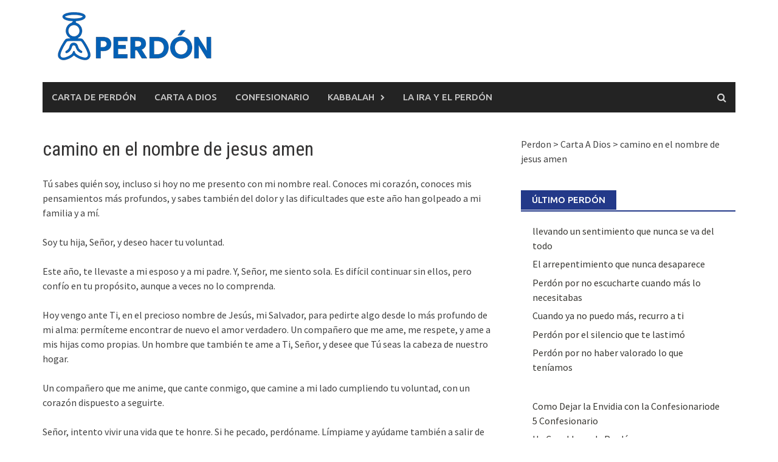

--- FILE ---
content_type: text/html; charset=UTF-8
request_url: https://dios-perdona.com/camino-en-el-nombre-de-jesus-amen/
body_size: 8200
content:
<!DOCTYPE html><html lang="en-US"><head><meta charset="UTF-8"><meta name="viewport" content="width=device-width, initial-scale=1"><link rel="profile" href="http://gmpg.org/xfn/11"><link rel="pingback" href="https://dios-perdona.com/xmlrpc.php"><meta name='robots' content='index, follow, max-image-preview:large, max-snippet:-1, max-video-preview:-1' /><link media="all" href="https://dios-perdona.com/wp-content/cache/autoptimize/css/autoptimize_109ba8c10c37af151f8c9226ec7e470e.css" rel="stylesheet"><link media="screen" href="https://dios-perdona.com/wp-content/cache/autoptimize/css/autoptimize_b98b186523cb5fc452de9b927808054d.css" rel="stylesheet"><title>camino en el nombre de jesus amen - Perdon</title><meta name="description" content="Señor, dijiste que si permanecéis en mí y mis palabras permanecen en vosotros, pedid lo que queráis y os será hecho. Entonces, señor, te pido" /><link rel="canonical" href="https://dios-perdona.com/camino-en-el-nombre-de-jesus-amen/" /><meta property="og:locale" content="en_US" /><meta property="og:type" content="article" /><meta property="og:title" content="camino en el nombre de jesus amen - Perdon" /><meta property="og:description" content="Señor, dijiste que si permanecéis en mí y mis palabras permanecen en vosotros, pedid lo que queráis y os será hecho. Entonces, señor, te pido" /><meta property="og:url" content="https://dios-perdona.com/camino-en-el-nombre-de-jesus-amen/" /><meta property="og:site_name" content="Perdon" /><meta property="article:published_time" content="2022-01-19T18:48:18+00:00" /><meta property="article:modified_time" content="2025-07-12T08:59:41+00:00" /><meta property="og:image" content="https://dios-perdona.com/wp-content/uploads/2022/01/camino-en-el-nombre-de-jesus-amen-scaled-e1675290675964.jpg" /><meta property="og:image:width" content="700" /><meta property="og:image:height" content="466" /><meta property="og:image:type" content="image/jpeg" /><meta name="author" content="forgivenet" /><meta name="twitter:card" content="summary_large_image" /><meta name="twitter:label1" content="Written by" /><meta name="twitter:data1" content="forgivenet" /><meta name="twitter:label2" content="Est. reading time" /><meta name="twitter:data2" content="1 minute" /> <script type="application/ld+json" class="yoast-schema-graph">{"@context":"https://schema.org","@graph":[{"@type":"WebPage","@id":"https://dios-perdona.com/camino-en-el-nombre-de-jesus-amen/","url":"https://dios-perdona.com/camino-en-el-nombre-de-jesus-amen/","name":"camino en el nombre de jesus amen - Perdon","isPartOf":{"@id":"https://dios-perdona.com/#website"},"primaryImageOfPage":{"@id":"https://dios-perdona.com/camino-en-el-nombre-de-jesus-amen/#primaryimage"},"image":{"@id":"https://dios-perdona.com/camino-en-el-nombre-de-jesus-amen/#primaryimage"},"thumbnailUrl":"https://dios-perdona.com/wp-content/uploads/2022/01/camino-en-el-nombre-de-jesus-amen-scaled-e1675290675964.jpg","datePublished":"2022-01-19T18:48:18+00:00","dateModified":"2025-07-12T08:59:41+00:00","author":{"@id":"https://dios-perdona.com/#/schema/person/6c80b9ad04878cb031a1c86d736643d8"},"description":"Señor, dijiste que si permanecéis en mí y mis palabras permanecen en vosotros, pedid lo que queráis y os será hecho. Entonces, señor, te pido","breadcrumb":{"@id":"https://dios-perdona.com/camino-en-el-nombre-de-jesus-amen/#breadcrumb"},"inLanguage":"en-US","potentialAction":[{"@type":"ReadAction","target":["https://dios-perdona.com/camino-en-el-nombre-de-jesus-amen/"]}]},{"@type":"ImageObject","inLanguage":"en-US","@id":"https://dios-perdona.com/camino-en-el-nombre-de-jesus-amen/#primaryimage","url":"https://dios-perdona.com/wp-content/uploads/2022/01/camino-en-el-nombre-de-jesus-amen-scaled-e1675290675964.jpg","contentUrl":"https://dios-perdona.com/wp-content/uploads/2022/01/camino-en-el-nombre-de-jesus-amen-scaled-e1675290675964.jpg","width":700,"height":466,"caption":"camino en el nombre de jesus amen"},{"@type":"BreadcrumbList","@id":"https://dios-perdona.com/camino-en-el-nombre-de-jesus-amen/#breadcrumb","itemListElement":[{"@type":"ListItem","position":1,"name":"Home","item":"https://dios-perdona.com/"},{"@type":"ListItem","position":2,"name":"camino en el nombre de jesus amen"}]},{"@type":"WebSite","@id":"https://dios-perdona.com/#website","url":"https://dios-perdona.com/","name":"Perdon","description":"Pedir perdón y confesión","potentialAction":[{"@type":"SearchAction","target":{"@type":"EntryPoint","urlTemplate":"https://dios-perdona.com/?s={search_term_string}"},"query-input":{"@type":"PropertyValueSpecification","valueRequired":true,"valueName":"search_term_string"}}],"inLanguage":"en-US"},{"@type":"Person","@id":"https://dios-perdona.com/#/schema/person/6c80b9ad04878cb031a1c86d736643d8","name":"forgivenet"}]}</script> <link rel='dns-prefetch' href='//ajax.googleapis.com' /><link rel='dns-prefetch' href='//fonts.googleapis.com' /><link rel="alternate" type="application/rss+xml" title="Perdon &raquo; Feed" href="https://dios-perdona.com/feed/" /><link rel="alternate" type="application/rss+xml" title="Perdon &raquo; Comments Feed" href="https://dios-perdona.com/comments/feed/" /><link rel="alternate" type="application/rss+xml" title="Perdon &raquo; camino en el nombre de jesus amen Comments Feed" href="https://dios-perdona.com/camino-en-el-nombre-de-jesus-amen/feed/" /><link rel="alternate" title="oEmbed (JSON)" type="application/json+oembed" href="https://dios-perdona.com/wp-json/oembed/1.0/embed?url=https%3A%2F%2Fdios-perdona.com%2Fcamino-en-el-nombre-de-jesus-amen%2F" /><link rel="alternate" title="oEmbed (XML)" type="text/xml+oembed" href="https://dios-perdona.com/wp-json/oembed/1.0/embed?url=https%3A%2F%2Fdios-perdona.com%2Fcamino-en-el-nombre-de-jesus-amen%2F&#038;format=xml" /><link rel='stylesheet' id='ap-jquery-ui-style-css' href='//ajax.googleapis.com/ajax/libs/jqueryui/1.8.2/themes/smoothness/jquery-ui.css?ver=6.9' type='text/css' media='all' /><link rel='stylesheet' id='awaken-pro-fonts-css' href='https://fonts.googleapis.com/css?family=Ubuntu%3Aregular%2Citalic%2C700%2C500|Roboto+Condensed%3Aregular%2Citalic%2C700|Source+Sans+Pro%3Aregular%2Citalic%2C700%26subset%3Dlatin%2Clatin' type='text/css' media='screen' /> <script type="text/javascript" src="https://dios-perdona.com/wp-includes/js/jquery/jquery.min.js?ver=3.7.1" id="jquery-core-js"></script> <script type="text/javascript" src="//ajax.googleapis.com/ajax/libs/jqueryui/1.9.2/jquery-ui.min.js?ver=6.9" id="ap-jquery-ui-js"></script> <script type="text/javascript" id="jquery-ui-datepicker-js-after">jQuery(function(jQuery){jQuery.datepicker.setDefaults({"closeText":"Close","currentText":"Today","monthNames":["January","February","March","April","May","June","July","August","September","October","November","December"],"monthNamesShort":["Jan","Feb","Mar","Apr","May","Jun","Jul","Aug","Sep","Oct","Nov","Dec"],"nextText":"Next","prevText":"Previous","dayNames":["Sunday","Monday","Tuesday","Wednesday","Thursday","Friday","Saturday"],"dayNamesShort":["Sun","Mon","Tue","Wed","Thu","Fri","Sat"],"dayNamesMin":["S","M","T","W","T","F","S"],"dateFormat":"MM d, yy","firstDay":1,"isRTL":false});});
//# sourceURL=jquery-ui-datepicker-js-after</script> <script type="text/javascript" id="ap-frontend-js-js-extra">var ap_fileuploader = {"upload_url":"https://dios-perdona.com/wp-admin/admin-ajax.php","nonce":"0d23aeb61c"};
var ap_form_required_message = "This field is required";
var ap_captcha_error_message = "Sum is not correct.";
//# sourceURL=ap-frontend-js-js-extra</script> <link rel="https://api.w.org/" href="https://dios-perdona.com/wp-json/" /><link rel="alternate" title="JSON" type="application/json" href="https://dios-perdona.com/wp-json/wp/v2/posts/1929" /><link rel="EditURI" type="application/rsd+xml" title="RSD" href="https://dios-perdona.com/xmlrpc.php?rsd" /><meta name="generator" content="WordPress 6.9" /><link rel='shortlink' href='https://dios-perdona.com/?p=1929' /><meta name="generator" content="Elementor 3.34.0; features: e_font_icon_svg, additional_custom_breakpoints; settings: css_print_method-external, google_font-enabled, font_display-swap"><link rel="icon" href="https://dios-perdona.com/wp-content/uploads/2025/07/cropped-dios-logo-32x32.png" sizes="32x32" /><link rel="icon" href="https://dios-perdona.com/wp-content/uploads/2025/07/cropped-dios-logo-192x192.png" sizes="192x192" /><link rel="apple-touch-icon" href="https://dios-perdona.com/wp-content/uploads/2025/07/cropped-dios-logo-180x180.png" /><meta name="msapplication-TileImage" content="https://dios-perdona.com/wp-content/uploads/2025/07/cropped-dios-logo-270x270.png" /></head><body class="wp-singular post-template-default single single-post postid-1929 single-format-standard wp-embed-responsive wp-theme-awaken-pro group-blog  elementor-default elementor-kit-29734"><div id="page" class="hfeed site"> <a class="skip-link screen-reader-text" href="#content">Skip to content</a><header id="masthead" class="site-header" role="banner"><div class="site-branding"><div class="container"><div class="site-brand-container"><div class="site-logo"> <a href="https://dios-perdona.com/" rel="home"><img src="https://dios-perdona.com/wp-content/uploads/2025/07/per-logo.png" alt="Perdon"></a></div></div></div></div><div class="container"><div class="awaken-navigation-container"><nav id="site-navigation" class="main-navigation cl-effect-10" role="navigation"><div class="menu-primary-menu-container"><ul id="menu-primary-menu" class="menu"><li id="menu-item-5273" class="menu-item menu-item-type-taxonomy menu-item-object-category menu-item-5273"><a href="https://dios-perdona.com/category/perdon/">CARTA DE PERDÓN</a></li><li id="menu-item-238" class="menu-item menu-item-type-taxonomy menu-item-object-category current-post-ancestor current-menu-parent current-post-parent menu-item-238"><a href="https://dios-perdona.com/category/carta-a-dios/">Carta A Dios</a></li><li id="menu-item-237" class="menu-item menu-item-type-taxonomy menu-item-object-category menu-item-237"><a href="https://dios-perdona.com/category/confesionario/">Confesionario</a></li><li id="menu-item-162" class="menu-item menu-item-type-post_type menu-item-object-page menu-item-has-children menu-item-162"><a href="https://dios-perdona.com/cabala/">Kabbalah</a><ul class="sub-menu"><li id="menu-item-30968" class="menu-item menu-item-type-post_type menu-item-object-page menu-item-30968"><a href="https://dios-perdona.com/cabala/que-dice-el-cristianismo-sobre-la-cabala/">¿Qué Dice el Cristianismo Sobre la Cábala?</a></li><li id="menu-item-30970" class="menu-item menu-item-type-post_type menu-item-object-page menu-item-30970"><a href="https://dios-perdona.com/cabala/la-cabala-vs-el-judaismo-diferencias-y-conexiones/">La Cábala vs. el Judaísmo: Diferencias y Conexiones</a></li><li id="menu-item-30971" class="menu-item menu-item-type-post_type menu-item-object-page menu-item-30971"><a href="https://dios-perdona.com/cabala/pulsera-de-la-cabala/">Pulsera de la Cábala</a></li><li id="menu-item-30969" class="menu-item menu-item-type-post_type menu-item-object-page menu-item-30969"><a href="https://dios-perdona.com/cabala/el-arbol-de-la-vida-en-la-cabala-significado-y-simbolismo/">El Árbol de la Vida en la Cábala: Significado y Simbolismo</a></li></ul></li><li id="menu-item-26669" class="menu-item menu-item-type-taxonomy menu-item-object-category menu-item-26669"><a href="https://dios-perdona.com/category/la-ira-y-el-perdon/">LA IRA Y EL PERDÓN</a></li></ul></div></nav> <a href="#" class="navbutton" id="main-nav-button">Main Menu</a><div class="responsive-mainnav"></div><div class="awaken-search-button-icon"></div><div class="awaken-search-box-container"><div class="awaken-search-box"><form action="https://dios-perdona.com/" id="awaken-search-form" method="get"> <input type="text" value="" name="s" id="s" /> <input type="submit" value="Search" /></form></div></div></div></div></header><div id="content" class="site-content"><div class="container"><div class="row"><div class="col-xs-12 col-sm-12 col-md-8 awaken-content-float"><div id="primary" class="content-area"><main id="main" class="site-main" role="main"><article id="post-1929" class="post-1929 post type-post status-publish format-standard has-post-thumbnail hentry category-carta-a-dios"><header class="single-entry-header"><h1 class="single-entry-title entry-title">camino en el nombre de jesus amen</h1><div class="single-entry-meta"></div></header><div class="entry-content"><p>Tú sabes quién soy, incluso si hoy no me presento con mi nombre real. Conoces mi corazón, conoces mis pensamientos más profundos, y sabes también del dolor y las dificultades que este año han golpeado a mi familia y a mí.</p><p>Soy tu hija, Señor, y deseo hacer tu voluntad.</p><p>Este año, te llevaste a mi esposo y a mi padre. Y, Señor, me siento sola. Es difícil continuar sin ellos, pero confío en tu propósito, aunque a veces no lo comprenda.</p><p>Hoy vengo ante Ti, en el precioso nombre de Jesús, mi Salvador, para pedirte algo desde lo más profundo de mi alma: permíteme encontrar de nuevo el amor verdadero. Un compañero que me ame, me respete, y ame a mis hijas como propias. Un hombre que también te ame a Ti, Señor, y desee que Tú seas la cabeza de nuestro hogar.</p><p>Un compañero que me anime, que cante conmigo, que camine a mi lado cumpliendo tu voluntad, con un corazón dispuesto a seguirte.</p><p>Señor, intento vivir una vida que te honre. Si he pecado, perdóname. Límpiame y ayúdame también a salir de todas mis deudas. Permíteme ser testimonio de tu amor para alguien más hoy.</p><p>Cuida de mis hijos, protégelos cada día y guíalos siempre por tu camino.</p><p>Tú dijiste: <em>“Si permanecéis en mí, y mis palabras permanecen en vosotros, pedid lo que queráis, y os será hecho.”</em> Por eso, con fe, te pido: envíame al hombre correcto, al compañero que Tú has preparado para mí.</p><p>En el nombre de Jesús,<br>Amén.</p><p>Con amor y esperanza,<br><strong>Señorita</strong></p><h2 class="wp-block-heading"><a href="https://dios-perdona.com/dios/">dios</a></h2><p>espero me perdones de que no halla sido bastante valiente y por ayudar a mi companero de trabajo cuando no se sintio bien probablemente si</p><h2 class="wp-block-heading"><a href="https://dios-perdona.com/mi-dios-quiero-que-me-alivies-de-este-dolor/">Mi Dios quiero que me alivies de este dolor.</a></h2><p>Mi Dios quiero que me alivies de este dolor. Quiero encontrar paz y tranquilidad. Quiero que el amor reine en mi corazón.</p><h2 class="wp-block-heading"><a href="https://dios-perdona.com/n-your-precious-and-holy-name/">tu precioso y santo nombre</a></h2><p>Querido Dios, por favor salva mi matrimonio. Conoces los tiempos muy difíciles que enfrentamos, y estoy orando para que sanes y restaures nuestro matrimonio.</p><h2 class="wp-block-heading"><a href="https://dios-perdona.com/tu-eres-mi-unico-salvador-amen/">Tú eres mi único salvador. Amén</a></h2><p>Querido Dios, te pido perdón por todos mis pecados, malos pensamientos y malas acciones. Lo siento por ser débil y dejar que la tentación se</p><p><a href="https://dios-perdona.com/oracion-para-los-enfermos/">oracion para los enfermos</a></p></div><footer class="single-entry-footer"> <span class="categorized-under">Posted Under</span><div class="awaken-category-list"><a href="https://dios-perdona.com/category/carta-a-dios/" rel="category tag">Carta A Dios</a></div><div class="clearfix"></div><div class="awp-shareicons"><div class="awp-shareicon-set"><a class="social-link awp-facebook" href="https://www.facebook.com/sharer/sharer.php?u=https%3A%2F%2Fdios-perdona.com%2Fcamino-en-el-nombre-de-jesus-amen%2F" target="_blank"><i class="fa fa-facebook"></i><span class="ss-text">Share on facebook</span></a><a class="social-link awp-twitter" href="https://twitter.com/intent/tweet?text=camino%20en%20el%20nombre%20de%20jesus%20amen&amp;url=https%3A%2F%2Fdios-perdona.com%2Fcamino-en-el-nombre-de-jesus-amen%2F" target="_blank"><i class="fa fa-twitter"></i><span class="ss-text">Share on twitter</span></a><a class="social-link awp-whatsapp" href="whatsapp://send?text=camino%20en%20el%20nombre%20de%20jesus%20amen https%3A%2F%2Fdios-perdona.com%2Fcamino-en-el-nombre-de-jesus-amen%2F" target="_blank"><i class="fa fa-whatsapp"></i></a><a class="social-link awp-pinterest" href="https://pinterest.com/pin/create/button/?url=https%3A%2F%2Fdios-perdona.com%2Fcamino-en-el-nombre-de-jesus-amen%2F&amp;media=&amp;description=camino%20en%20el%20nombre%20de%20jesus%20amen" target="_blank"><i class="fa fa-pinterest"></i></a><a class="social-link awp-linkedin" href="https://www.linkedin.com/shareArticle?mini=true&url=https%3A%2F%2Fdios-perdona.com%2Fcamino-en-el-nombre-de-jesus-amen%2F&amp;title=camino%20en%20el%20nombre%20de%20jesus%20amen" target="_blank"><i class="fa fa-linkedin"></i></a></div></div></footer></article><nav class="navigation post-navigation" role="navigation"><h2 class="screen-reader-text">Post navigation</h2><div class="nav-links"><div class="nav-previous"><a href="https://dios-perdona.com/me-disculpo/" rel="prev">Me disculpo</a></div><div class="nav-next"><a href="https://dios-perdona.com/he-tenido-resentimientos-hacia-mi-cunada/" rel="next">He tenido resentimientos hacia mi cuñada.</a></div></div></nav></main></div></div><div class="col-xs-12 col-sm-6 col-md-4 awaken-widgets-float"><div id="secondary" class="main-widget-area" role="complementary"><aside id="bcn_widget-2" class="widget widget_breadcrumb_navxt"><div class="breadcrumbs" vocab="https://schema.org/" typeof="BreadcrumbList"><span property="itemListElement" typeof="ListItem"><a property="item" typeof="WebPage" title="Go to Perdon." href="https://dios-perdona.com" class="home" ><span property="name">Perdon</span></a><meta property="position" content="1"></span> &gt; <span property="itemListElement" typeof="ListItem"><a property="item" typeof="WebPage" title="Go to the Carta A Dios Category archives." href="https://dios-perdona.com/category/carta-a-dios/" class="taxonomy category" ><span property="name">Carta A Dios</span></a><meta property="position" content="2"></span> &gt; <span property="itemListElement" typeof="ListItem"><span property="name" class="post post-post current-item">camino en el nombre de jesus amen</span><meta property="url" content="https://dios-perdona.com/camino-en-el-nombre-de-jesus-amen/"><meta property="position" content="3"></span></div></aside><aside id="text-5" class="widget widget_text"><div class="textwidget"></div></aside><aside id="recent-posts-2" class="widget widget_recent_entries"><div class="widget-title-container"><h3 class="widget-title">Último perdón</h3></div><ul><li> <a href="https://dios-perdona.com/llevando-un-sentimiento-que-nunca-se-va-del-todo/">llevando un sentimiento que nunca se va del todo</a></li><li> <a href="https://dios-perdona.com/el-arrepentimiento-que-nunca-desaparece/">El arrepentimiento que nunca desaparece</a></li><li> <a href="https://dios-perdona.com/perdon-por-no-escucharte-cuando-mas-lo-necesitabas/">Perdón por no escucharte cuando más lo necesitabas</a></li><li> <a href="https://dios-perdona.com/cuando-ya-no-puedo-mas-recurro-a-ti/">Cuando ya no puedo más, recurro a ti</a></li><li> <a href="https://dios-perdona.com/perdon-por-el-silencio-que-te-lastimo/">Perdón por el silencio que te lastimó</a></li><li> <a href="https://dios-perdona.com/perdon-por-no-haber-valorado-lo-que-teniamos/">Perdón por no haber valorado lo que teníamos</a></li></ul></aside><aside id="nav_menu-24" class="widget widget_nav_menu"><div class="menu-right-container"><ul id="menu-right" class="menu"><li id="menu-item-28613" class="menu-item menu-item-type-post_type menu-item-object-post menu-item-28613"><a href="https://dios-perdona.com/como-dejar-la-envidia-con-la-ayuda-de-5-preguntas/">Como Dejar la Envidia con la Confesionariode 5 Confesionario</a></li><li id="menu-item-28614" class="menu-item menu-item-type-post_type menu-item-object-post menu-item-28614"><a href="https://dios-perdona.com/un-cura-llamada-perdon/">Un Cura Llamada Perdón</a></li><li id="menu-item-28615" class="menu-item menu-item-type-post_type menu-item-object-post menu-item-28615"><a href="https://dios-perdona.com/por-que-nos-importa-lo-que-la-gente-piense-de-nosotros/">¿Por qué nos importa lo que la gente piense de nosotros?</a></li><li id="menu-item-28616" class="menu-item menu-item-type-post_type menu-item-object-post menu-item-28616"><a href="https://dios-perdona.com/how-to-overcome-fear-even-in-five-seconds/">CÓMO SUPERAR EL MIEDO EN 5 SEGUNDOS</a></li></ul></div></aside></div></div></div></div></div><footer id="colophon" class="site-footer" role="contentinfo"><div class="container"><div class="row"><div class="footer-widget-area"><div class="col-md-4"><div class="left-footer"><div id="secondary" class="widget-area" role="complementary"><aside id="block-2" class="widget widget_block widget_text"><p>Bienvenido al sitio web donde puedes pedir perdón, escribir una confesión y una carta a Dios. Este sitio web ofrece un espacio seguro y privado para que puedas expresar tus emociones más profundas y personales.</p></aside></div></div></div><div class="col-md-4"><div class="mid-footer"><div id="secondary" class="widget-area" role="complementary"></div></div></div><div class="col-md-4"><div class="right-footer"><div id="secondary" class="widget-area" role="complementary"><aside id="nav_menu-23" class="widget widget_nav_menu"><div class="menu-general-container"><ul id="menu-general" class="menu"><li id="menu-item-4118" class="menu-item menu-item-type-post_type menu-item-object-page menu-item-4118"><a href="https://dios-perdona.com/sobre-nosotros/">Sobre nosotros</a></li><li id="menu-item-4119" class="menu-item menu-item-type-post_type menu-item-object-page menu-item-4119"><a href="https://dios-perdona.com/contact/">Contáctanos</a></li><li id="menu-item-4120" class="menu-item menu-item-type-post_type menu-item-object-page menu-item-4120"><a href="https://dios-perdona.com/terms/">Pide perdón y confiésate </a></li></ul></div></aside></div></div></div></div></div></div><div class="footer-site-info"><div class="container"> <a href="http://wordpress.org/">Proudly powered by WordPress</a> <span class="sep"> | </span> Theme: Awaken Pro by <a href="http://www.themezhut.com" rel="designer">ThemezHut</a>.</div></div></footer></div> <script type="speculationrules">{"prefetch":[{"source":"document","where":{"and":[{"href_matches":"/*"},{"not":{"href_matches":["/wp-*.php","/wp-admin/*","/wp-content/uploads/*","/wp-content/*","/wp-content/plugins/*","/wp-content/themes/awaken-pro/*","/*\\?(.+)"]}},{"not":{"selector_matches":"a[rel~=\"nofollow\"]"}},{"not":{"selector_matches":".no-prefetch, .no-prefetch a"}}]},"eagerness":"conservative"}]}</script> <script>const lazyloadRunObserver = () => {
					const lazyloadBackgrounds = document.querySelectorAll( `.e-con.e-parent:not(.e-lazyloaded)` );
					const lazyloadBackgroundObserver = new IntersectionObserver( ( entries ) => {
						entries.forEach( ( entry ) => {
							if ( entry.isIntersecting ) {
								let lazyloadBackground = entry.target;
								if( lazyloadBackground ) {
									lazyloadBackground.classList.add( 'e-lazyloaded' );
								}
								lazyloadBackgroundObserver.unobserve( entry.target );
							}
						});
					}, { rootMargin: '200px 0px 200px 0px' } );
					lazyloadBackgrounds.forEach( ( lazyloadBackground ) => {
						lazyloadBackgroundObserver.observe( lazyloadBackground );
					} );
				};
				const events = [
					'DOMContentLoaded',
					'elementor/lazyload/observe',
				];
				events.forEach( ( event ) => {
					document.addEventListener( event, lazyloadRunObserver );
				} );</script> <script id="wp-emoji-settings" type="application/json">{"baseUrl":"https://s.w.org/images/core/emoji/17.0.2/72x72/","ext":".png","svgUrl":"https://s.w.org/images/core/emoji/17.0.2/svg/","svgExt":".svg","source":{"concatemoji":"https://dios-perdona.com/wp-includes/js/wp-emoji-release.min.js?ver=6.9"}}</script> <script type="module">/*! This file is auto-generated */
const a=JSON.parse(document.getElementById("wp-emoji-settings").textContent),o=(window._wpemojiSettings=a,"wpEmojiSettingsSupports"),s=["flag","emoji"];function i(e){try{var t={supportTests:e,timestamp:(new Date).valueOf()};sessionStorage.setItem(o,JSON.stringify(t))}catch(e){}}function c(e,t,n){e.clearRect(0,0,e.canvas.width,e.canvas.height),e.fillText(t,0,0);t=new Uint32Array(e.getImageData(0,0,e.canvas.width,e.canvas.height).data);e.clearRect(0,0,e.canvas.width,e.canvas.height),e.fillText(n,0,0);const a=new Uint32Array(e.getImageData(0,0,e.canvas.width,e.canvas.height).data);return t.every((e,t)=>e===a[t])}function p(e,t){e.clearRect(0,0,e.canvas.width,e.canvas.height),e.fillText(t,0,0);var n=e.getImageData(16,16,1,1);for(let e=0;e<n.data.length;e++)if(0!==n.data[e])return!1;return!0}function u(e,t,n,a){switch(t){case"flag":return n(e,"\ud83c\udff3\ufe0f\u200d\u26a7\ufe0f","\ud83c\udff3\ufe0f\u200b\u26a7\ufe0f")?!1:!n(e,"\ud83c\udde8\ud83c\uddf6","\ud83c\udde8\u200b\ud83c\uddf6")&&!n(e,"\ud83c\udff4\udb40\udc67\udb40\udc62\udb40\udc65\udb40\udc6e\udb40\udc67\udb40\udc7f","\ud83c\udff4\u200b\udb40\udc67\u200b\udb40\udc62\u200b\udb40\udc65\u200b\udb40\udc6e\u200b\udb40\udc67\u200b\udb40\udc7f");case"emoji":return!a(e,"\ud83e\u1fac8")}return!1}function f(e,t,n,a){let r;const o=(r="undefined"!=typeof WorkerGlobalScope&&self instanceof WorkerGlobalScope?new OffscreenCanvas(300,150):document.createElement("canvas")).getContext("2d",{willReadFrequently:!0}),s=(o.textBaseline="top",o.font="600 32px Arial",{});return e.forEach(e=>{s[e]=t(o,e,n,a)}),s}function r(e){var t=document.createElement("script");t.src=e,t.defer=!0,document.head.appendChild(t)}a.supports={everything:!0,everythingExceptFlag:!0},new Promise(t=>{let n=function(){try{var e=JSON.parse(sessionStorage.getItem(o));if("object"==typeof e&&"number"==typeof e.timestamp&&(new Date).valueOf()<e.timestamp+604800&&"object"==typeof e.supportTests)return e.supportTests}catch(e){}return null}();if(!n){if("undefined"!=typeof Worker&&"undefined"!=typeof OffscreenCanvas&&"undefined"!=typeof URL&&URL.createObjectURL&&"undefined"!=typeof Blob)try{var e="postMessage("+f.toString()+"("+[JSON.stringify(s),u.toString(),c.toString(),p.toString()].join(",")+"));",a=new Blob([e],{type:"text/javascript"});const r=new Worker(URL.createObjectURL(a),{name:"wpTestEmojiSupports"});return void(r.onmessage=e=>{i(n=e.data),r.terminate(),t(n)})}catch(e){}i(n=f(s,u,c,p))}t(n)}).then(e=>{for(const n in e)a.supports[n]=e[n],a.supports.everything=a.supports.everything&&a.supports[n],"flag"!==n&&(a.supports.everythingExceptFlag=a.supports.everythingExceptFlag&&a.supports[n]);var t;a.supports.everythingExceptFlag=a.supports.everythingExceptFlag&&!a.supports.flag,a.supports.everything||((t=a.source||{}).concatemoji?r(t.concatemoji):t.wpemoji&&t.twemoji&&(r(t.twemoji),r(t.wpemoji)))});
//# sourceURL=https://dios-perdona.com/wp-includes/js/wp-emoji-loader.min.js</script> <script defer src="https://dios-perdona.com/wp-content/cache/autoptimize/js/autoptimize_ff76627bcb2e73606081eb8eb7615e57.js"></script></body></html>